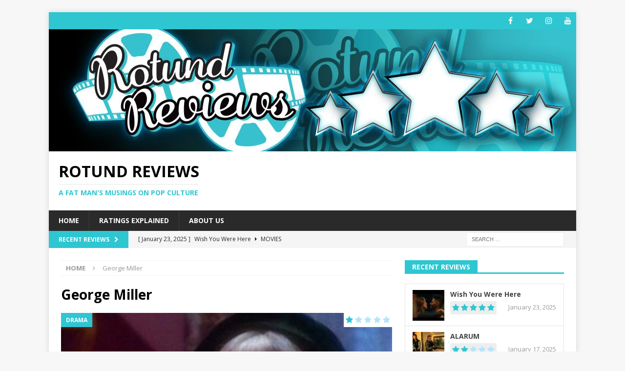

--- FILE ---
content_type: text/html; charset=UTF-8
request_url: https://rotundreviews.com/tag/george-miller
body_size: 10906
content:
<!DOCTYPE html>
<html class="no-js mh-one-sb" lang="en-US" prefix="og: http://ogp.me/ns# fb: http://ogp.me/ns/fb#">
<head>
<meta charset="UTF-8">
<meta name="viewport" content="width=device-width, initial-scale=1.0">
<link rel="profile" href="http://gmpg.org/xfn/11" />
<title>George Miller &#8211; Rotund Reviews</title>
<meta name='robots' content='max-image-preview:large' />
	<style>img:is([sizes="auto" i], [sizes^="auto," i]) { contain-intrinsic-size: 3000px 1500px }</style>
	<link rel='dns-prefetch' href='//fonts.googleapis.com' />
<link rel="alternate" type="application/rss+xml" title="Rotund Reviews &raquo; Feed" href="https://rotundreviews.com/feed" />
<link rel="alternate" type="application/rss+xml" title="Rotund Reviews &raquo; George Miller Tag Feed" href="https://rotundreviews.com/tag/george-miller/feed" />
<script type="text/javascript">
/* <![CDATA[ */
window._wpemojiSettings = {"baseUrl":"https:\/\/s.w.org\/images\/core\/emoji\/15.0.3\/72x72\/","ext":".png","svgUrl":"https:\/\/s.w.org\/images\/core\/emoji\/15.0.3\/svg\/","svgExt":".svg","source":{"concatemoji":"https:\/\/rotundreviews.com\/wp-includes\/js\/wp-emoji-release.min.js?ver=6.7.4"}};
/*! This file is auto-generated */
!function(i,n){var o,s,e;function c(e){try{var t={supportTests:e,timestamp:(new Date).valueOf()};sessionStorage.setItem(o,JSON.stringify(t))}catch(e){}}function p(e,t,n){e.clearRect(0,0,e.canvas.width,e.canvas.height),e.fillText(t,0,0);var t=new Uint32Array(e.getImageData(0,0,e.canvas.width,e.canvas.height).data),r=(e.clearRect(0,0,e.canvas.width,e.canvas.height),e.fillText(n,0,0),new Uint32Array(e.getImageData(0,0,e.canvas.width,e.canvas.height).data));return t.every(function(e,t){return e===r[t]})}function u(e,t,n){switch(t){case"flag":return n(e,"\ud83c\udff3\ufe0f\u200d\u26a7\ufe0f","\ud83c\udff3\ufe0f\u200b\u26a7\ufe0f")?!1:!n(e,"\ud83c\uddfa\ud83c\uddf3","\ud83c\uddfa\u200b\ud83c\uddf3")&&!n(e,"\ud83c\udff4\udb40\udc67\udb40\udc62\udb40\udc65\udb40\udc6e\udb40\udc67\udb40\udc7f","\ud83c\udff4\u200b\udb40\udc67\u200b\udb40\udc62\u200b\udb40\udc65\u200b\udb40\udc6e\u200b\udb40\udc67\u200b\udb40\udc7f");case"emoji":return!n(e,"\ud83d\udc26\u200d\u2b1b","\ud83d\udc26\u200b\u2b1b")}return!1}function f(e,t,n){var r="undefined"!=typeof WorkerGlobalScope&&self instanceof WorkerGlobalScope?new OffscreenCanvas(300,150):i.createElement("canvas"),a=r.getContext("2d",{willReadFrequently:!0}),o=(a.textBaseline="top",a.font="600 32px Arial",{});return e.forEach(function(e){o[e]=t(a,e,n)}),o}function t(e){var t=i.createElement("script");t.src=e,t.defer=!0,i.head.appendChild(t)}"undefined"!=typeof Promise&&(o="wpEmojiSettingsSupports",s=["flag","emoji"],n.supports={everything:!0,everythingExceptFlag:!0},e=new Promise(function(e){i.addEventListener("DOMContentLoaded",e,{once:!0})}),new Promise(function(t){var n=function(){try{var e=JSON.parse(sessionStorage.getItem(o));if("object"==typeof e&&"number"==typeof e.timestamp&&(new Date).valueOf()<e.timestamp+604800&&"object"==typeof e.supportTests)return e.supportTests}catch(e){}return null}();if(!n){if("undefined"!=typeof Worker&&"undefined"!=typeof OffscreenCanvas&&"undefined"!=typeof URL&&URL.createObjectURL&&"undefined"!=typeof Blob)try{var e="postMessage("+f.toString()+"("+[JSON.stringify(s),u.toString(),p.toString()].join(",")+"));",r=new Blob([e],{type:"text/javascript"}),a=new Worker(URL.createObjectURL(r),{name:"wpTestEmojiSupports"});return void(a.onmessage=function(e){c(n=e.data),a.terminate(),t(n)})}catch(e){}c(n=f(s,u,p))}t(n)}).then(function(e){for(var t in e)n.supports[t]=e[t],n.supports.everything=n.supports.everything&&n.supports[t],"flag"!==t&&(n.supports.everythingExceptFlag=n.supports.everythingExceptFlag&&n.supports[t]);n.supports.everythingExceptFlag=n.supports.everythingExceptFlag&&!n.supports.flag,n.DOMReady=!1,n.readyCallback=function(){n.DOMReady=!0}}).then(function(){return e}).then(function(){var e;n.supports.everything||(n.readyCallback(),(e=n.source||{}).concatemoji?t(e.concatemoji):e.wpemoji&&e.twemoji&&(t(e.twemoji),t(e.wpemoji)))}))}((window,document),window._wpemojiSettings);
/* ]]> */
</script>
<style id='wp-emoji-styles-inline-css' type='text/css'>

	img.wp-smiley, img.emoji {
		display: inline !important;
		border: none !important;
		box-shadow: none !important;
		height: 1em !important;
		width: 1em !important;
		margin: 0 0.07em !important;
		vertical-align: -0.1em !important;
		background: none !important;
		padding: 0 !important;
	}
</style>
<link rel='stylesheet' id='wp-block-library-css' href='https://rotundreviews.com/wp-includes/css/dist/block-library/style.min.css?ver=6.7.4' type='text/css' media='all' />
<style id='classic-theme-styles-inline-css' type='text/css'>
/*! This file is auto-generated */
.wp-block-button__link{color:#fff;background-color:#32373c;border-radius:9999px;box-shadow:none;text-decoration:none;padding:calc(.667em + 2px) calc(1.333em + 2px);font-size:1.125em}.wp-block-file__button{background:#32373c;color:#fff;text-decoration:none}
</style>
<style id='global-styles-inline-css' type='text/css'>
:root{--wp--preset--aspect-ratio--square: 1;--wp--preset--aspect-ratio--4-3: 4/3;--wp--preset--aspect-ratio--3-4: 3/4;--wp--preset--aspect-ratio--3-2: 3/2;--wp--preset--aspect-ratio--2-3: 2/3;--wp--preset--aspect-ratio--16-9: 16/9;--wp--preset--aspect-ratio--9-16: 9/16;--wp--preset--color--black: #000000;--wp--preset--color--cyan-bluish-gray: #abb8c3;--wp--preset--color--white: #ffffff;--wp--preset--color--pale-pink: #f78da7;--wp--preset--color--vivid-red: #cf2e2e;--wp--preset--color--luminous-vivid-orange: #ff6900;--wp--preset--color--luminous-vivid-amber: #fcb900;--wp--preset--color--light-green-cyan: #7bdcb5;--wp--preset--color--vivid-green-cyan: #00d084;--wp--preset--color--pale-cyan-blue: #8ed1fc;--wp--preset--color--vivid-cyan-blue: #0693e3;--wp--preset--color--vivid-purple: #9b51e0;--wp--preset--gradient--vivid-cyan-blue-to-vivid-purple: linear-gradient(135deg,rgba(6,147,227,1) 0%,rgb(155,81,224) 100%);--wp--preset--gradient--light-green-cyan-to-vivid-green-cyan: linear-gradient(135deg,rgb(122,220,180) 0%,rgb(0,208,130) 100%);--wp--preset--gradient--luminous-vivid-amber-to-luminous-vivid-orange: linear-gradient(135deg,rgba(252,185,0,1) 0%,rgba(255,105,0,1) 100%);--wp--preset--gradient--luminous-vivid-orange-to-vivid-red: linear-gradient(135deg,rgba(255,105,0,1) 0%,rgb(207,46,46) 100%);--wp--preset--gradient--very-light-gray-to-cyan-bluish-gray: linear-gradient(135deg,rgb(238,238,238) 0%,rgb(169,184,195) 100%);--wp--preset--gradient--cool-to-warm-spectrum: linear-gradient(135deg,rgb(74,234,220) 0%,rgb(151,120,209) 20%,rgb(207,42,186) 40%,rgb(238,44,130) 60%,rgb(251,105,98) 80%,rgb(254,248,76) 100%);--wp--preset--gradient--blush-light-purple: linear-gradient(135deg,rgb(255,206,236) 0%,rgb(152,150,240) 100%);--wp--preset--gradient--blush-bordeaux: linear-gradient(135deg,rgb(254,205,165) 0%,rgb(254,45,45) 50%,rgb(107,0,62) 100%);--wp--preset--gradient--luminous-dusk: linear-gradient(135deg,rgb(255,203,112) 0%,rgb(199,81,192) 50%,rgb(65,88,208) 100%);--wp--preset--gradient--pale-ocean: linear-gradient(135deg,rgb(255,245,203) 0%,rgb(182,227,212) 50%,rgb(51,167,181) 100%);--wp--preset--gradient--electric-grass: linear-gradient(135deg,rgb(202,248,128) 0%,rgb(113,206,126) 100%);--wp--preset--gradient--midnight: linear-gradient(135deg,rgb(2,3,129) 0%,rgb(40,116,252) 100%);--wp--preset--font-size--small: 13px;--wp--preset--font-size--medium: 20px;--wp--preset--font-size--large: 36px;--wp--preset--font-size--x-large: 42px;--wp--preset--spacing--20: 0.44rem;--wp--preset--spacing--30: 0.67rem;--wp--preset--spacing--40: 1rem;--wp--preset--spacing--50: 1.5rem;--wp--preset--spacing--60: 2.25rem;--wp--preset--spacing--70: 3.38rem;--wp--preset--spacing--80: 5.06rem;--wp--preset--shadow--natural: 6px 6px 9px rgba(0, 0, 0, 0.2);--wp--preset--shadow--deep: 12px 12px 50px rgba(0, 0, 0, 0.4);--wp--preset--shadow--sharp: 6px 6px 0px rgba(0, 0, 0, 0.2);--wp--preset--shadow--outlined: 6px 6px 0px -3px rgba(255, 255, 255, 1), 6px 6px rgba(0, 0, 0, 1);--wp--preset--shadow--crisp: 6px 6px 0px rgba(0, 0, 0, 1);}:where(.is-layout-flex){gap: 0.5em;}:where(.is-layout-grid){gap: 0.5em;}body .is-layout-flex{display: flex;}.is-layout-flex{flex-wrap: wrap;align-items: center;}.is-layout-flex > :is(*, div){margin: 0;}body .is-layout-grid{display: grid;}.is-layout-grid > :is(*, div){margin: 0;}:where(.wp-block-columns.is-layout-flex){gap: 2em;}:where(.wp-block-columns.is-layout-grid){gap: 2em;}:where(.wp-block-post-template.is-layout-flex){gap: 1.25em;}:where(.wp-block-post-template.is-layout-grid){gap: 1.25em;}.has-black-color{color: var(--wp--preset--color--black) !important;}.has-cyan-bluish-gray-color{color: var(--wp--preset--color--cyan-bluish-gray) !important;}.has-white-color{color: var(--wp--preset--color--white) !important;}.has-pale-pink-color{color: var(--wp--preset--color--pale-pink) !important;}.has-vivid-red-color{color: var(--wp--preset--color--vivid-red) !important;}.has-luminous-vivid-orange-color{color: var(--wp--preset--color--luminous-vivid-orange) !important;}.has-luminous-vivid-amber-color{color: var(--wp--preset--color--luminous-vivid-amber) !important;}.has-light-green-cyan-color{color: var(--wp--preset--color--light-green-cyan) !important;}.has-vivid-green-cyan-color{color: var(--wp--preset--color--vivid-green-cyan) !important;}.has-pale-cyan-blue-color{color: var(--wp--preset--color--pale-cyan-blue) !important;}.has-vivid-cyan-blue-color{color: var(--wp--preset--color--vivid-cyan-blue) !important;}.has-vivid-purple-color{color: var(--wp--preset--color--vivid-purple) !important;}.has-black-background-color{background-color: var(--wp--preset--color--black) !important;}.has-cyan-bluish-gray-background-color{background-color: var(--wp--preset--color--cyan-bluish-gray) !important;}.has-white-background-color{background-color: var(--wp--preset--color--white) !important;}.has-pale-pink-background-color{background-color: var(--wp--preset--color--pale-pink) !important;}.has-vivid-red-background-color{background-color: var(--wp--preset--color--vivid-red) !important;}.has-luminous-vivid-orange-background-color{background-color: var(--wp--preset--color--luminous-vivid-orange) !important;}.has-luminous-vivid-amber-background-color{background-color: var(--wp--preset--color--luminous-vivid-amber) !important;}.has-light-green-cyan-background-color{background-color: var(--wp--preset--color--light-green-cyan) !important;}.has-vivid-green-cyan-background-color{background-color: var(--wp--preset--color--vivid-green-cyan) !important;}.has-pale-cyan-blue-background-color{background-color: var(--wp--preset--color--pale-cyan-blue) !important;}.has-vivid-cyan-blue-background-color{background-color: var(--wp--preset--color--vivid-cyan-blue) !important;}.has-vivid-purple-background-color{background-color: var(--wp--preset--color--vivid-purple) !important;}.has-black-border-color{border-color: var(--wp--preset--color--black) !important;}.has-cyan-bluish-gray-border-color{border-color: var(--wp--preset--color--cyan-bluish-gray) !important;}.has-white-border-color{border-color: var(--wp--preset--color--white) !important;}.has-pale-pink-border-color{border-color: var(--wp--preset--color--pale-pink) !important;}.has-vivid-red-border-color{border-color: var(--wp--preset--color--vivid-red) !important;}.has-luminous-vivid-orange-border-color{border-color: var(--wp--preset--color--luminous-vivid-orange) !important;}.has-luminous-vivid-amber-border-color{border-color: var(--wp--preset--color--luminous-vivid-amber) !important;}.has-light-green-cyan-border-color{border-color: var(--wp--preset--color--light-green-cyan) !important;}.has-vivid-green-cyan-border-color{border-color: var(--wp--preset--color--vivid-green-cyan) !important;}.has-pale-cyan-blue-border-color{border-color: var(--wp--preset--color--pale-cyan-blue) !important;}.has-vivid-cyan-blue-border-color{border-color: var(--wp--preset--color--vivid-cyan-blue) !important;}.has-vivid-purple-border-color{border-color: var(--wp--preset--color--vivid-purple) !important;}.has-vivid-cyan-blue-to-vivid-purple-gradient-background{background: var(--wp--preset--gradient--vivid-cyan-blue-to-vivid-purple) !important;}.has-light-green-cyan-to-vivid-green-cyan-gradient-background{background: var(--wp--preset--gradient--light-green-cyan-to-vivid-green-cyan) !important;}.has-luminous-vivid-amber-to-luminous-vivid-orange-gradient-background{background: var(--wp--preset--gradient--luminous-vivid-amber-to-luminous-vivid-orange) !important;}.has-luminous-vivid-orange-to-vivid-red-gradient-background{background: var(--wp--preset--gradient--luminous-vivid-orange-to-vivid-red) !important;}.has-very-light-gray-to-cyan-bluish-gray-gradient-background{background: var(--wp--preset--gradient--very-light-gray-to-cyan-bluish-gray) !important;}.has-cool-to-warm-spectrum-gradient-background{background: var(--wp--preset--gradient--cool-to-warm-spectrum) !important;}.has-blush-light-purple-gradient-background{background: var(--wp--preset--gradient--blush-light-purple) !important;}.has-blush-bordeaux-gradient-background{background: var(--wp--preset--gradient--blush-bordeaux) !important;}.has-luminous-dusk-gradient-background{background: var(--wp--preset--gradient--luminous-dusk) !important;}.has-pale-ocean-gradient-background{background: var(--wp--preset--gradient--pale-ocean) !important;}.has-electric-grass-gradient-background{background: var(--wp--preset--gradient--electric-grass) !important;}.has-midnight-gradient-background{background: var(--wp--preset--gradient--midnight) !important;}.has-small-font-size{font-size: var(--wp--preset--font-size--small) !important;}.has-medium-font-size{font-size: var(--wp--preset--font-size--medium) !important;}.has-large-font-size{font-size: var(--wp--preset--font-size--large) !important;}.has-x-large-font-size{font-size: var(--wp--preset--font-size--x-large) !important;}
:where(.wp-block-post-template.is-layout-flex){gap: 1.25em;}:where(.wp-block-post-template.is-layout-grid){gap: 1.25em;}
:where(.wp-block-columns.is-layout-flex){gap: 2em;}:where(.wp-block-columns.is-layout-grid){gap: 2em;}
:root :where(.wp-block-pullquote){font-size: 1.5em;line-height: 1.6;}
</style>
<link rel='stylesheet' id='ctf_styles-css' href='https://rotundreviews.com/wp-content/plugins/custom-twitter-feeds/css/ctf-styles.min.css?ver=2.3.0' type='text/css' media='all' />
<link rel='stylesheet' id='wp_review_comments-css' href='https://rotundreviews.com/wp-content/plugins/wp-review-pro/public/css/comments.css?ver=3.1.2' type='text/css' media='all' />
<link rel='stylesheet' id='mh-magazine-css' href='https://rotundreviews.com/wp-content/themes/mh-magazine/style.css?ver=3.8.5' type='text/css' media='all' />
<link rel='stylesheet' id='mh-font-awesome-css' href='https://rotundreviews.com/wp-content/themes/mh-magazine/includes/font-awesome.min.css' type='text/css' media='all' />
<link rel='stylesheet' id='mh-google-fonts-css' href='https://fonts.googleapis.com/css?family=Open+Sans:300,400,400italic,600,700' type='text/css' media='all' />
<link rel='stylesheet' id='fontawesome-css' href='https://rotundreviews.com/wp-content/plugins/wp-review-pro/public/css/font-awesome.min.css?ver=4.7.0' type='text/css' media='all' />
<link rel='stylesheet' id='magnificPopup-css' href='https://rotundreviews.com/wp-content/plugins/wp-review-pro/public/css/magnific-popup.css?ver=1.1.0' type='text/css' media='all' />
<link rel='stylesheet' id='wp_review-style-css' href='https://rotundreviews.com/wp-content/plugins/wp-review-pro/public/css/wp-review.css?ver=3.1.2' type='text/css' media='all' />
<script type="text/javascript" src="https://rotundreviews.com/wp-includes/js/jquery/jquery.min.js?ver=3.7.1" id="jquery-core-js"></script>
<script type="text/javascript" src="https://rotundreviews.com/wp-includes/js/jquery/jquery-migrate.min.js?ver=3.4.1" id="jquery-migrate-js"></script>
<script type="text/javascript" src="https://rotundreviews.com/wp-content/themes/mh-magazine/js/scripts.js?ver=3.8.5" id="mh-scripts-js"></script>
<link rel="https://api.w.org/" href="https://rotundreviews.com/wp-json/" /><link rel="alternate" title="JSON" type="application/json" href="https://rotundreviews.com/wp-json/wp/v2/tags/436" /><link rel="EditURI" type="application/rsd+xml" title="RSD" href="https://rotundreviews.com/xmlrpc.php?rsd" />
<meta name="generator" content="WordPress 6.7.4" />
<style type="text/css">
.mh-widget-layout4 .mh-widget-title { background: #2ec6d1; background: rgba(46, 198, 209, 0.6); }
.mh-preheader, .mh-wide-layout .mh-subheader, .mh-ticker-title, .mh-main-nav li:hover, .mh-footer-nav, .slicknav_menu, .slicknav_btn, .slicknav_nav .slicknav_item:hover, .slicknav_nav a:hover, .mh-back-to-top, .mh-subheading, .entry-tags .fa, .entry-tags li:hover, .mh-widget-layout2 .mh-widget-title, .mh-widget-layout4 .mh-widget-title-inner, .mh-widget-layout4 .mh-footer-widget-title, .mh-widget-layout5 .mh-widget-title-inner, .mh-widget-layout6 .mh-widget-title, #mh-mobile .flex-control-paging li a.flex-active, .mh-image-caption, .mh-carousel-layout1 .mh-carousel-caption, .mh-tab-button.active, .mh-tab-button.active:hover, .mh-footer-widget .mh-tab-button.active, .mh-social-widget li:hover a, .mh-footer-widget .mh-social-widget li a, .mh-footer-widget .mh-author-bio-widget, .tagcloud a:hover, .mh-widget .tagcloud a:hover, .mh-footer-widget .tagcloud a:hover, .mh-posts-stacked-item .mh-meta, .page-numbers:hover, .mh-loop-pagination .current, .mh-comments-pagination .current, .pagelink, a:hover .pagelink, input[type=submit], #infinite-handle span { background: #2ec6d1; }
.mh-main-nav-wrap .slicknav_nav ul, blockquote, .mh-widget-layout1 .mh-widget-title, .mh-widget-layout3 .mh-widget-title, .mh-widget-layout5 .mh-widget-title, .mh-widget-layout8 .mh-widget-title:after, #mh-mobile .mh-slider-caption, .mh-carousel-layout1, .mh-spotlight-widget, .mh-author-bio-widget, .mh-author-bio-title, .mh-author-bio-image-frame, .mh-video-widget, .mh-tab-buttons, textarea:hover, input[type=text]:hover, input[type=email]:hover, input[type=tel]:hover, input[type=url]:hover { border-color: #2ec6d1; }
.mh-dropcap, .mh-carousel-layout1 .flex-direction-nav a, .mh-carousel-layout2 .mh-carousel-caption, .mh-posts-digest-small-category, .mh-posts-lineup-more, .bypostauthor .fn:after, .mh-comment-list .comment-reply-link:before, #respond #cancel-comment-reply-link:before { color: #2ec6d1; }
.entry-content a { color: #175676; }
a:hover, .entry-content a:hover, #respond a:hover, #respond #cancel-comment-reply-link:hover, #respond .logged-in-as a:hover, .mh-comment-list .comment-meta a:hover, .mh-ping-list .mh-ping-item a:hover, .mh-meta a:hover, .mh-breadcrumb a:hover, .mh-tabbed-widget a:hover { color: #175676; }
</style>
<!--[if lt IE 9]>
<script src="https://rotundreviews.com/wp-content/themes/mh-magazine/js/css3-mediaqueries.js"></script>
<![endif]-->
<link rel="icon" href="https://rotundreviews.com/wp-content/uploads/2018/10/cropped-43629453_263925247597305_6262018650635501568_n-32x32.png" sizes="32x32" />
<link rel="icon" href="https://rotundreviews.com/wp-content/uploads/2018/10/cropped-43629453_263925247597305_6262018650635501568_n-192x192.png" sizes="192x192" />
<link rel="apple-touch-icon" href="https://rotundreviews.com/wp-content/uploads/2018/10/cropped-43629453_263925247597305_6262018650635501568_n-180x180.png" />
<meta name="msapplication-TileImage" content="https://rotundreviews.com/wp-content/uploads/2018/10/cropped-43629453_263925247597305_6262018650635501568_n-270x270.png" />
		<style type="text/css" id="wp-custom-css">
			.mh-header-tagline { display: inline-block; font-size: 14px; font-size: 0.875rem; line-height: 1; color: #2ec6d1; padding-top: 10px; margin-top: 10px; border-top: 1px solid #e5e5e5; }
		</style>
		
<!-- START - Open Graph and Twitter Card Tags 3.3.5 -->
 <!-- Facebook Open Graph -->
  <meta property="og:locale" content="en_US"/>
  <meta property="og:site_name" content="Rotund Reviews"/>
  <meta property="og:title" content="George Miller"/>
  <meta property="og:url" content="https://rotundreviews.com/tag/george-miller"/>
  <meta property="og:type" content="article"/>
  <meta property="og:description" content="A FAT MAN&#039;S MUSINGS ON POP CULTURE"/>
  <meta property="article:publisher" content="https://www.facebook.com/rotundreviews"/>
 <!-- Google+ / Schema.org -->
  <meta itemprop="name" content="George Miller"/>
  <meta itemprop="headline" content="George Miller"/>
  <meta itemprop="description" content="A FAT MAN&#039;S MUSINGS ON POP CULTURE"/>
  <!--<meta itemprop="publisher" content="Rotund Reviews"/>--> <!-- To solve: The attribute publisher.itemtype has an invalid value -->
 <!-- Twitter Cards -->
  <meta name="twitter:title" content="George Miller"/>
  <meta name="twitter:url" content="https://rotundreviews.com/tag/george-miller"/>
  <meta name="twitter:description" content="A FAT MAN&#039;S MUSINGS ON POP CULTURE"/>
  <meta name="twitter:card" content="summary_large_image"/>
  <meta name="twitter:site" content="@RotundReviews"/>
 <!-- SEO -->
 <!-- Misc. tags -->
 <!-- is_tag -->
<!-- END - Open Graph and Twitter Card Tags 3.3.5 -->
	
</head>
<body id="mh-mobile" class="archive tag tag-george-miller tag-436 mh-boxed-layout mh-right-sb mh-loop-layout5 mh-widget-layout5" itemscope="itemscope" itemtype="http://schema.org/WebPage">
<div class="mh-container mh-container-outer">
<div class="mh-header-nav-mobile clearfix"></div>
	<div class="mh-preheader">
    	<div class="mh-container mh-container-inner mh-row clearfix">
							<div class="mh-header-bar-content mh-header-bar-top-left mh-col-2-3 clearfix">
									</div>
										<div class="mh-header-bar-content mh-header-bar-top-right mh-col-1-3 clearfix">
											<nav class="mh-social-icons mh-social-nav mh-social-nav-top clearfix" itemscope="itemscope" itemtype="http://schema.org/SiteNavigationElement">
							<div class="menu-social-icons-menu-container"><ul id="menu-social-icons-menu" class="menu"><li id="menu-item-61" class="menu-item menu-item-type-custom menu-item-object-custom menu-item-61"><a target="_blank" href="https://www.facebook.com/rotundreviews" title="Follow us on Facebook"><i class="fa fa-mh-social"></i><span class="screen-reader-text">Facebook</span></a></li>
<li id="menu-item-62" class="menu-item menu-item-type-custom menu-item-object-custom menu-item-62"><a target="_blank" href="https://twitter.com/rotundreviews" title="Follow us on Twitter"><i class="fa fa-mh-social"></i><span class="screen-reader-text">Twitter</span></a></li>
<li id="menu-item-63" class="menu-item menu-item-type-custom menu-item-object-custom menu-item-63"><a target="_blank" href="https://www.instagram.com/rotundreviews/" title="Follow us on Instagram"><i class="fa fa-mh-social"></i><span class="screen-reader-text">Instagram</span></a></li>
<li id="menu-item-65" class="menu-item menu-item-type-custom menu-item-object-custom menu-item-65"><a target="_blank" href="https://www.youtube.com/channel/UCzX2v7NRaHfNAvk1_XOT4lQ" title="Subscribe on YouTube"><i class="fa fa-mh-social"></i><span class="screen-reader-text">YouTube</span></a></li>
</ul></div>						</nav>
									</div>
					</div>
	</div>
<header class="mh-header" itemscope="itemscope" itemtype="http://schema.org/WPHeader">
	<div class="mh-container mh-container-inner clearfix">
		<div class="mh-custom-header clearfix">
<a class="mh-header-image-link" href="https://rotundreviews.com/" title="Rotund Reviews" rel="home">
<img class="mh-header-image" src="https://rotundreviews.com/wp-content/uploads/2018/10/42863945_241300576535983_4831307105229078528_n.jpg" height="250" width="1080" alt="Rotund Reviews" />
</a>
<div class="mh-header-columns mh-row clearfix">
<div class="mh-col-1-1 mh-site-identity">
<div class="mh-site-logo" role="banner" itemscope="itemscope" itemtype="http://schema.org/Brand">
<div class="mh-header-text">
<a class="mh-header-text-link" href="https://rotundreviews.com/" title="Rotund Reviews" rel="home">
<h2 class="mh-header-title">Rotund Reviews</h2>
<h3 class="mh-header-tagline">A Fat Man&#039;s Musings on Pop Culture</h3>
</a>
</div>
</div>
</div>
</div>
</div>
	</div>
	<div class="mh-main-nav-wrap">
		<nav class="mh-navigation mh-main-nav mh-container mh-container-inner clearfix" itemscope="itemscope" itemtype="http://schema.org/SiteNavigationElement">
			<div class="menu"><ul>
<li class="page_item page-item-74"><a href="https://rotundreviews.com/">Home</a></li>
<li class="page_item page-item-51"><a href="https://rotundreviews.com/ratings-explained">Ratings Explained</a></li>
<li class="page_item page-item-54"><a href="https://rotundreviews.com/about-us">About Us</a></li>
</ul></div>
		</nav>
	</div>
	</header>
	<div class="mh-subheader">
		<div class="mh-container mh-container-inner mh-row clearfix">
							<div class="mh-header-bar-content mh-header-bar-bottom-left mh-col-2-3 clearfix">
											<div class="mh-header-ticker mh-header-ticker-bottom">
							<div class="mh-ticker-bottom">
			<div class="mh-ticker-title mh-ticker-title-bottom">
			Recent Reviews<i class="fa fa-chevron-right"></i>		</div>
		<div class="mh-ticker-content mh-ticker-content-bottom">
		<ul id="mh-ticker-loop-bottom">				<li class="mh-ticker-item mh-ticker-item-bottom">
					<a href="https://rotundreviews.com/wish-you-were-here" title="Wish You Were Here">
						<span class="mh-ticker-item-date mh-ticker-item-date-bottom">
                        	[ January 23, 2025 ]                        </span>
						<span class="mh-ticker-item-title mh-ticker-item-title-bottom">
							Wish You Were Here						</span>
													<span class="mh-ticker-item-cat mh-ticker-item-cat-bottom">
								<i class="fa fa-caret-right"></i>
																Movies							</span>
											</a>
				</li>				<li class="mh-ticker-item mh-ticker-item-bottom">
					<a href="https://rotundreviews.com/alarum" title="ALARUM">
						<span class="mh-ticker-item-date mh-ticker-item-date-bottom">
                        	[ January 17, 2025 ]                        </span>
						<span class="mh-ticker-item-title mh-ticker-item-title-bottom">
							ALARUM						</span>
													<span class="mh-ticker-item-cat mh-ticker-item-cat-bottom">
								<i class="fa fa-caret-right"></i>
																Action							</span>
											</a>
				</li>				<li class="mh-ticker-item mh-ticker-item-bottom">
					<a href="https://rotundreviews.com/the-invisible-raptor" title="The Invisible Raptor">
						<span class="mh-ticker-item-date mh-ticker-item-date-bottom">
                        	[ December 16, 2024 ]                        </span>
						<span class="mh-ticker-item-title mh-ticker-item-title-bottom">
							The Invisible Raptor						</span>
													<span class="mh-ticker-item-cat mh-ticker-item-cat-bottom">
								<i class="fa fa-caret-right"></i>
																Comedy							</span>
											</a>
				</li>				<li class="mh-ticker-item mh-ticker-item-bottom">
					<a href="https://rotundreviews.com/lost-in-the-shuffle" title="Lost in the Shuffle">
						<span class="mh-ticker-item-date mh-ticker-item-date-bottom">
                        	[ December 10, 2024 ]                        </span>
						<span class="mh-ticker-item-title mh-ticker-item-title-bottom">
							Lost in the Shuffle						</span>
													<span class="mh-ticker-item-cat mh-ticker-item-cat-bottom">
								<i class="fa fa-caret-right"></i>
																Documentary							</span>
											</a>
				</li>				<li class="mh-ticker-item mh-ticker-item-bottom">
					<a href="https://rotundreviews.com/the-430-movie" title="The 4:30 Movie">
						<span class="mh-ticker-item-date mh-ticker-item-date-bottom">
                        	[ September 12, 2024 ]                        </span>
						<span class="mh-ticker-item-title mh-ticker-item-title-bottom">
							The 4:30 Movie						</span>
													<span class="mh-ticker-item-cat mh-ticker-item-cat-bottom">
								<i class="fa fa-caret-right"></i>
																Comedy							</span>
											</a>
				</li>		</ul>
	</div>
</div>						</div>
									</div>
										<div class="mh-header-bar-content mh-header-bar-bottom-right mh-col-1-3 clearfix">
											<aside class="mh-header-search mh-header-search-bottom">
							<form role="search" method="get" class="search-form" action="https://rotundreviews.com/">
				<label>
					<span class="screen-reader-text">Search for:</span>
					<input type="search" class="search-field" placeholder="Search &hellip;" value="" name="s" />
				</label>
				<input type="submit" class="search-submit" value="Search" />
			</form>						</aside>
									</div>
					</div>
	</div>
<div class="mh-wrapper clearfix">
	<div class="mh-main clearfix">
		<div id="main-content" class="mh-loop mh-content" role="main"><nav class="mh-breadcrumb"><span itemscope itemtype="http://data-vocabulary.org/Breadcrumb"><a href="https://rotundreviews.com" itemprop="url"><span itemprop="title">Home</span></a></span><span class="mh-breadcrumb-delimiter"><i class="fa fa-angle-right"></i></span>George Miller</nav>
				<header class="page-header"><h1 class="page-title">George Miller</h1>				</header><article class="mh-posts-large-item clearfix post-543 post type-post status-publish format-standard has-post-thumbnail hentry category-movies-reviews-drama category-movies category-movie-reviews tag-a-mom-for-christmas tag-christmas tag-disney tag-doris-roberts tag-george-miller tag-olivia-newton-john">
	<figure class="mh-posts-large-thumb">
		<a class="mh-thumb-icon" href="https://rotundreviews.com/a-mom-for-christmas" title="A Mom for Christmas"><div class="wp-review-thumbnail-wrapper"><img width="678" height="381" src="https://rotundreviews.com/wp-content/uploads/2018/12/A-Mom-For-Christmas-678x381.png" class="attachment-mh-magazine-content size-mh-magazine-content wp-post-image" alt="" decoding="async" fetchpriority="high" /><div class="review-type-star wp-review-on-thumbnail wp-review-show-total wp-review-total-543 wp-review-total-star" > <div class="review-star">
	<div class="review-result-wrapper"style="color: #b3e5fc;">
						<i class="fa fa-star"></i>
						<i class="fa fa-star"></i>
						<i class="fa fa-star"></i>
						<i class="fa fa-star"></i>
						<i class="fa fa-star"></i>
		
		<div class="review-result" style="width:20%; color:#2ec6d1;">
							<i class="fa fa-star"></i>
						<i class="fa fa-star"></i>
						<i class="fa fa-star"></i>
						<i class="fa fa-star"></i>
						<i class="fa fa-star"></i>
				</div><!-- .review-result -->

	</div><!-- .review-result-wrapper -->
	
</div><!-- .review-star -->
</div></div>		</a>
					<div class="mh-image-caption mh-posts-large-caption">
				Drama			</div>
			</figure>
	<div class="mh-posts-large-content clearfix">
		<header class="mh-posts-large-header">
			<h3 class="entry-title mh-posts-large-title">
				<a href="https://rotundreviews.com/a-mom-for-christmas" title="A Mom for Christmas" rel="bookmark">
					A Mom for Christmas				</a>
			</h3>
			<div class="mh-meta entry-meta">
<span class="entry-meta-date updated"><i class="fa fa-clock-o"></i><a href="https://rotundreviews.com/2019/01">January 6, 2019</a></span>
</div>
		</header>
		<div class="mh-posts-large-excerpt clearfix">
			<div class="mh-excerpt"><p>Several years ago, my wife had me sign up for the Disney Movie Club because it was the only way to purchase A Mom for Christmas, a movie she remembered from her childhood. We didn&#8217;t <a class="mh-excerpt-more" href="https://rotundreviews.com/a-mom-for-christmas" title="A Mom for Christmas">[&#8230;]</a></p>
</div>		</div>
	</div>
</article>		</div>
			<aside class="mh-widget-col-1 mh-sidebar" itemscope="itemscope" itemtype="http://schema.org/WPSideBar"><div id="wp_review_recent_reviews-3" class="mh-widget widget_wp_review_recent_reviews"><h4 class="mh-widget-title"><span class="mh-widget-title-inner">Recent reviews</span></h4><div class="js-reviews-placeholder wp-reviews-list" data-options="{&quot;title&quot;:&quot;Recent reviews&quot;,&quot;review_type&quot;:[&quot;star&quot;],&quot;allow_pagination&quot;:1,&quot;post_num&quot;:5,&quot;title_length&quot;:15,&quot;thumb_size&quot;:&quot;small&quot;,&quot;show_date&quot;:1,&quot;name&quot;:&quot;Sidebar&quot;,&quot;id&quot;:&quot;mh-sidebar&quot;,&quot;description&quot;:&quot;Widget area (sidebar left\/right) on single posts, pages and archives.&quot;,&quot;class&quot;:&quot;&quot;,&quot;before_widget&quot;:&quot;&lt;div id=\&quot;wp_review_recent_reviews-3\&quot; class=\&quot;mh-widget widget_wp_review_recent_reviews\&quot;&gt;&quot;,&quot;after_widget&quot;:&quot;&lt;\/div&gt;&quot;,&quot;before_title&quot;:&quot;&lt;h4 class=\&quot;mh-widget-title\&quot;&gt;&lt;span class=\&quot;mh-widget-title-inner\&quot;&gt;&quot;,&quot;after_title&quot;:&quot;&lt;\/span&gt;&lt;\/h4&gt;&quot;,&quot;before_sidebar&quot;:&quot;&quot;,&quot;after_sidebar&quot;:&quot;&quot;,&quot;show_in_rest&quot;:false,&quot;widget_id&quot;:&quot;wp_review_recent_reviews-3&quot;,&quot;widget_name&quot;:&quot;WP Review: Recent Reviews&quot;,&quot;_type&quot;:&quot;recent&quot;}"></div></div><div id="wp_review_toprated_reviews-3" class="mh-widget widget_wp_review_toprated_reviews"><h4 class="mh-widget-title"><span class="mh-widget-title-inner">Top rated reviews</span></h4><div class="js-reviews-placeholder wp-reviews-list" data-options="{&quot;title&quot;:&quot;Top rated reviews&quot;,&quot;review_type&quot;:[&quot;star&quot;],&quot;allow_pagination&quot;:1,&quot;post_num&quot;:5,&quot;title_length&quot;:15,&quot;thumb_size&quot;:&quot;small&quot;,&quot;show_date&quot;:1,&quot;name&quot;:&quot;Sidebar&quot;,&quot;id&quot;:&quot;mh-sidebar&quot;,&quot;description&quot;:&quot;Widget area (sidebar left\/right) on single posts, pages and archives.&quot;,&quot;class&quot;:&quot;&quot;,&quot;before_widget&quot;:&quot;&lt;div id=\&quot;wp_review_toprated_reviews-3\&quot; class=\&quot;mh-widget widget_wp_review_toprated_reviews\&quot;&gt;&quot;,&quot;after_widget&quot;:&quot;&lt;\/div&gt;&quot;,&quot;before_title&quot;:&quot;&lt;h4 class=\&quot;mh-widget-title\&quot;&gt;&lt;span class=\&quot;mh-widget-title-inner\&quot;&gt;&quot;,&quot;after_title&quot;:&quot;&lt;\/span&gt;&lt;\/h4&gt;&quot;,&quot;before_sidebar&quot;:&quot;&quot;,&quot;after_sidebar&quot;:&quot;&quot;,&quot;show_in_rest&quot;:false,&quot;widget_id&quot;:&quot;wp_review_toprated_reviews-3&quot;,&quot;widget_name&quot;:&quot;WP Review: Top Rated Reviews&quot;,&quot;_type&quot;:&quot;toprated&quot;}"></div></div><div id="wp_review_category_reviews-3" class="mh-widget widget_wp_review_category_reviews"><h4 class="mh-widget-title"><span class="mh-widget-title-inner">Category reviews</span></h4><div class="js-reviews-placeholder wp-reviews-list" data-options="{&quot;title&quot;:&quot;Category reviews&quot;,&quot;review_type&quot;:[&quot;star&quot;],&quot;allow_pagination&quot;:1,&quot;post_num&quot;:5,&quot;title_length&quot;:15,&quot;thumb_size&quot;:&quot;small&quot;,&quot;show_date&quot;:1,&quot;cat&quot;:[],&quot;name&quot;:&quot;Sidebar&quot;,&quot;id&quot;:&quot;mh-sidebar&quot;,&quot;description&quot;:&quot;Widget area (sidebar left\/right) on single posts, pages and archives.&quot;,&quot;class&quot;:&quot;&quot;,&quot;before_widget&quot;:&quot;&lt;div id=\&quot;wp_review_category_reviews-3\&quot; class=\&quot;mh-widget widget_wp_review_category_reviews\&quot;&gt;&quot;,&quot;after_widget&quot;:&quot;&lt;\/div&gt;&quot;,&quot;before_title&quot;:&quot;&lt;h4 class=\&quot;mh-widget-title\&quot;&gt;&lt;span class=\&quot;mh-widget-title-inner\&quot;&gt;&quot;,&quot;after_title&quot;:&quot;&lt;\/span&gt;&lt;\/h4&gt;&quot;,&quot;before_sidebar&quot;:&quot;&quot;,&quot;after_sidebar&quot;:&quot;&quot;,&quot;show_in_rest&quot;:false,&quot;widget_id&quot;:&quot;wp_review_category_reviews-3&quot;,&quot;widget_name&quot;:&quot;WP Review: Category Reviews&quot;,&quot;_type&quot;:&quot;cat&quot;,&quot;no_cache&quot;:1}"></div></div><div id="archives-2" class="mh-widget widget_archive"><h4 class="mh-widget-title"><span class="mh-widget-title-inner">Browse Old Reviews</span></h4>		<label class="screen-reader-text" for="archives-dropdown-2">Browse Old Reviews</label>
		<select id="archives-dropdown-2" name="archive-dropdown">
			
			<option value="">Select Month</option>
				<option value='https://rotundreviews.com/2025/01'> January 2025 </option>
	<option value='https://rotundreviews.com/2024/12'> December 2024 </option>
	<option value='https://rotundreviews.com/2024/09'> September 2024 </option>
	<option value='https://rotundreviews.com/2024/08'> August 2024 </option>
	<option value='https://rotundreviews.com/2024/04'> April 2024 </option>
	<option value='https://rotundreviews.com/2023/10'> October 2023 </option>
	<option value='https://rotundreviews.com/2023/08'> August 2023 </option>
	<option value='https://rotundreviews.com/2023/07'> July 2023 </option>
	<option value='https://rotundreviews.com/2023/05'> May 2023 </option>
	<option value='https://rotundreviews.com/2023/04'> April 2023 </option>
	<option value='https://rotundreviews.com/2023/03'> March 2023 </option>
	<option value='https://rotundreviews.com/2023/02'> February 2023 </option>
	<option value='https://rotundreviews.com/2023/01'> January 2023 </option>
	<option value='https://rotundreviews.com/2022/12'> December 2022 </option>
	<option value='https://rotundreviews.com/2022/11'> November 2022 </option>
	<option value='https://rotundreviews.com/2022/10'> October 2022 </option>
	<option value='https://rotundreviews.com/2022/09'> September 2022 </option>
	<option value='https://rotundreviews.com/2022/08'> August 2022 </option>
	<option value='https://rotundreviews.com/2022/07'> July 2022 </option>
	<option value='https://rotundreviews.com/2022/06'> June 2022 </option>
	<option value='https://rotundreviews.com/2022/05'> May 2022 </option>
	<option value='https://rotundreviews.com/2022/04'> April 2022 </option>
	<option value='https://rotundreviews.com/2022/03'> March 2022 </option>
	<option value='https://rotundreviews.com/2022/02'> February 2022 </option>
	<option value='https://rotundreviews.com/2022/01'> January 2022 </option>
	<option value='https://rotundreviews.com/2021/12'> December 2021 </option>
	<option value='https://rotundreviews.com/2021/11'> November 2021 </option>
	<option value='https://rotundreviews.com/2021/10'> October 2021 </option>
	<option value='https://rotundreviews.com/2021/08'> August 2021 </option>
	<option value='https://rotundreviews.com/2021/07'> July 2021 </option>
	<option value='https://rotundreviews.com/2021/06'> June 2021 </option>
	<option value='https://rotundreviews.com/2021/05'> May 2021 </option>
	<option value='https://rotundreviews.com/2021/04'> April 2021 </option>
	<option value='https://rotundreviews.com/2021/03'> March 2021 </option>
	<option value='https://rotundreviews.com/2021/02'> February 2021 </option>
	<option value='https://rotundreviews.com/2021/01'> January 2021 </option>
	<option value='https://rotundreviews.com/2020/12'> December 2020 </option>
	<option value='https://rotundreviews.com/2020/11'> November 2020 </option>
	<option value='https://rotundreviews.com/2020/10'> October 2020 </option>
	<option value='https://rotundreviews.com/2020/09'> September 2020 </option>
	<option value='https://rotundreviews.com/2020/08'> August 2020 </option>
	<option value='https://rotundreviews.com/2020/07'> July 2020 </option>
	<option value='https://rotundreviews.com/2020/06'> June 2020 </option>
	<option value='https://rotundreviews.com/2020/05'> May 2020 </option>
	<option value='https://rotundreviews.com/2020/04'> April 2020 </option>
	<option value='https://rotundreviews.com/2020/03'> March 2020 </option>
	<option value='https://rotundreviews.com/2020/02'> February 2020 </option>
	<option value='https://rotundreviews.com/2020/01'> January 2020 </option>
	<option value='https://rotundreviews.com/2019/12'> December 2019 </option>
	<option value='https://rotundreviews.com/2019/11'> November 2019 </option>
	<option value='https://rotundreviews.com/2019/10'> October 2019 </option>
	<option value='https://rotundreviews.com/2019/09'> September 2019 </option>
	<option value='https://rotundreviews.com/2019/08'> August 2019 </option>
	<option value='https://rotundreviews.com/2019/07'> July 2019 </option>
	<option value='https://rotundreviews.com/2019/06'> June 2019 </option>
	<option value='https://rotundreviews.com/2019/05'> May 2019 </option>
	<option value='https://rotundreviews.com/2019/04'> April 2019 </option>
	<option value='https://rotundreviews.com/2019/03'> March 2019 </option>
	<option value='https://rotundreviews.com/2019/02'> February 2019 </option>
	<option value='https://rotundreviews.com/2019/01'> January 2019 </option>
	<option value='https://rotundreviews.com/2018/12'> December 2018 </option>
	<option value='https://rotundreviews.com/2018/11'> November 2018 </option>
	<option value='https://rotundreviews.com/2018/10'> October 2018 </option>
	<option value='https://rotundreviews.com/2018/09'> September 2018 </option>

		</select>

			<script type="text/javascript">
/* <![CDATA[ */

(function() {
	var dropdown = document.getElementById( "archives-dropdown-2" );
	function onSelectChange() {
		if ( dropdown.options[ dropdown.selectedIndex ].value !== '' ) {
			document.location.href = this.options[ this.selectedIndex ].value;
		}
	}
	dropdown.onchange = onSelectChange;
})();

/* ]]> */
</script>
</div>	</aside>	</div>
	</div>
<div class="mh-copyright-wrap">
	<div class="mh-container mh-container-inner clearfix">
		<p class="mh-copyright">
			Copyright © 2018 Rotund Reviews		</p>
	</div>
</div>
<a href="#" class="mh-back-to-top"><i class="fa fa-chevron-up"></i></a>
</div><!-- .mh-container-outer -->
<!-- Global site tag (gtag.js) - Google Analytics -->
<script async src="https://www.googletagmanager.com/gtag/js?id=UA-125859888-1"></script>
<script>
  window.dataLayer = window.dataLayer || [];
  function gtag(){dataLayer.push(arguments);}
  gtag('js', new Date());

  gtag('config', 'UA-125859888-1');
</script><script type="text/javascript" src="https://rotundreviews.com/wp-content/plugins/wp-review-pro/public/js/js.cookie.min.js?ver=2.1.4" id="js-cookie-js"></script>
<script type="text/javascript" src="https://rotundreviews.com/wp-content/plugins/wp-review-pro/public/js/stacktable.js?ver=6.7.4" id="stacktable-js"></script>
<script type="text/javascript" src="https://rotundreviews.com/wp-content/plugins/wp-review-pro/public/js/jquery.appear.js?ver=1.1" id="wp_review-jquery-appear-js"></script>
<script type="text/javascript" src="https://rotundreviews.com/wp-content/plugins/wp-review-pro/public/js/jquery.magnific-popup.min.js?ver=1.1.0" id="magnificPopup-js"></script>
<script type="text/javascript" src="https://rotundreviews.com/wp-content/plugins/wp-review-pro/public/js/jquery.exitIntent.js?ver=3.0.0" id="wp-review-exit-intent-js"></script>
<script type="text/javascript" src="https://rotundreviews.com/wp-includes/js/underscore.min.js?ver=1.13.7" id="underscore-js"></script>
<script type="text/javascript" id="wp-util-js-extra">
/* <![CDATA[ */
var _wpUtilSettings = {"ajax":{"url":"\/wp-admin\/admin-ajax.php"}};
/* ]]> */
</script>
<script type="text/javascript" src="https://rotundreviews.com/wp-includes/js/wp-util.min.js?ver=6.7.4" id="wp-util-js"></script>
<script type="text/javascript" id="wp_review-js-js-extra">
/* <![CDATA[ */
var wpreview = {"ajaxurl":"https:\/\/rotundreviews.com\/wp-admin\/admin-ajax.php","popup":{"enable":"0","width":"800px","animation_in":"bounceIn","animation_out":"bounceOut","overlay_color":"#0b0b0b","overlay_opacity":"0.8","post_type":"post","queryby":"category","orderby":"random","category":"0","tag":"0","review_type":"star","limit":"6","expiration":"30","cookie_name":"wpr-popup","delay":"0","show_on_load":false,"show_on_reach_bottom":false,"exit_intent":true,"screen_size_check":false,"screen_width":"0","embed_show_title":"","embed_show_thumbnail":"","embed_show_excerpt":"","embed_show_rating_box":"","embed_show_credit":""},"rateAllFeatures":"Please rate all features","verifiedPurchase":"(Verified purchase)"};
/* ]]> */
</script>
<script type="text/javascript" src="https://rotundreviews.com/wp-content/plugins/wp-review-pro/public/js/main.js?ver=3.1.2" id="wp_review-js-js"></script>
<script type="text/javascript" src="https://rotundreviews.com/wp-content/plugins/wp-review-pro/public/js/jquery.knob.min.js?ver=1.1" id="jquery-knob-js"></script>
</body>
</html>